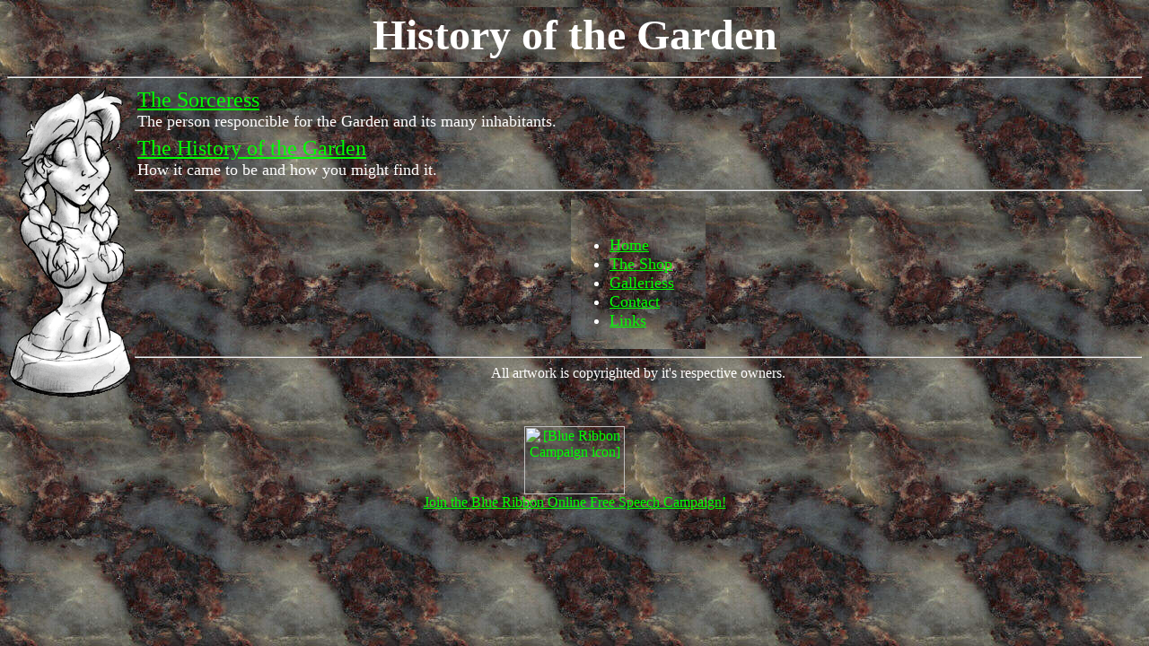

--- FILE ---
content_type: text/html
request_url: http://classic.nagasden.com/backstoryroot.html
body_size: 1791
content:
<HTML>
<HEAD>
<TITLE>Garden History</TITLE>
</HEAD>
<BODY BGCOLOR="#000000" BACKGROUND="background/greymarble.jpg" BGPROPERTIES="fixed" TEXT="#FFFFFF" LINK="#00FF00" VLINK="#00FF00">

<CENTER>

<TABLE BACKGROUND="background/greymarble.jpg">
<TR>
<TD>
<FONT SIZE="+4"><B>History of the Garden</B></FONT>
</TD></TR>
</TABLE>
<P>
</CENTER>
<HR>


<IMG ALIGN="left" SRC="images/objects/bust.gif">
<FONT SIZE="+1">

</FONT>



<TABLE>
<TR>
<TD><A HREF="http://www.nagasden.com/sorceress.html"><FONT SIZE="+2">The Sorceress</FONT></A><BR>
<FONT SIZE="+1">The person responcible for the Garden and its many inhabitants. </FONT><BR>


</TD>
<TR></TR>
<TD><A HREF="http://www.nagasden.com/gardenhistory.html"><FONT SIZE="+2">The History of the Garden</FONT></A><BR>
<FONT SIZE="+1">How it came to be and how you might find it. </FONT><BR>


<P>
</TD>
</TR>
</TABLE>

<!--

<TR>
<TD><A HREF="commissions3.html"><FONT SIZE="+2">Page 3</FONT></A><BR>
<FONT SIZE="+1"></FONT><BR>


<P>
</TD>
</TR>

-->


<HR>
<CENTER>
<TABLE BACKGROUND="background/greymarble.jpg" WIDTH="150">
<TR>
<TD>
<FONT SIZE="+1">
<BR>
<UL>
<LI><A HREF="index.html">Home</A>
<LI><A HREF="shop.html">The Shop</A>
<LI><A HREF="galleries.html">Galleriess</A>
<LI><A HREF="contact.html">Contact</A>
<LI><A HREF="links.html">Links</A>

</UL>
</FONT>
<P>
</TD>
</TR>
</TABLE>



<HR>

All artwork is copyrighted by it's respective owners.

<P>
<BR><DIV ALIGN="CENTER"><A HREF="http://www.eff.org/blueribbon.html"><IMG 
        SRC="http://br.eff.org/br.gif" ALT="[Blue Ribbon Campaign icon]"
        HEIGHT="76" WIDTH="112" BORDER="0" ALIGN="MIDDLE"><BR>
        Join the Blue Ribbon Online Free Speech Campaign!</A></DIV><BR>

</BODY>
</HTML>
